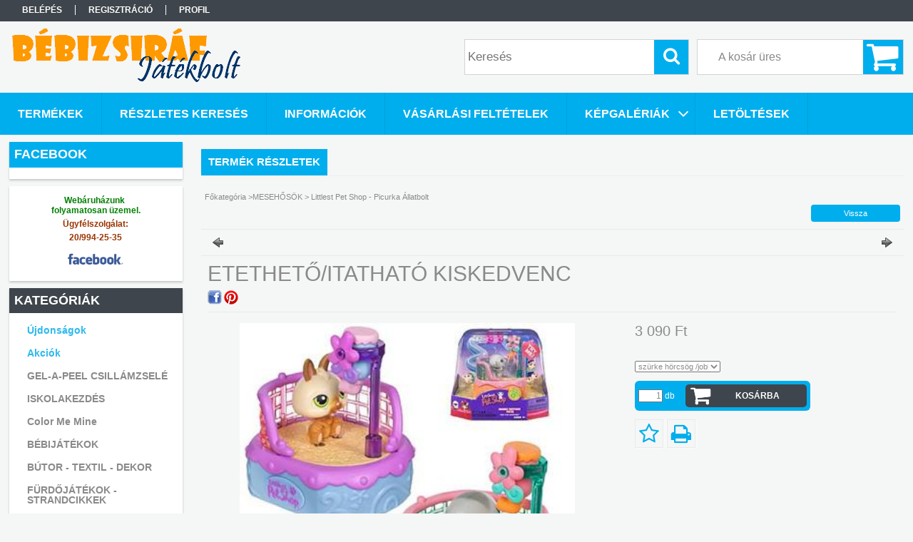

--- FILE ---
content_type: text/html; charset=UTF-8
request_url: http://bebizsiraf.hu/spd/HASBRO-506701/ETETHETO-ITATHATO-KISKEDVENC
body_size: 15135
content:
<!DOCTYPE html PUBLIC "-//W3C//DTD XHTML 1.0 Transitional//EN" "http://www.w3.org/TR/xhtml1/DTD/xhtml1-transitional.dtd">
<html xmlns="http://www.w3.org/1999/xhtml" lang="hu" xml:lang="hu">
<head>

<meta content="width=device-width, initial-scale=1.0" name="viewport" />

<meta http-equiv="Content-Type" content="text/html; charset=utf-8">
<meta http-equiv="Content-Language" content="HU">
<meta http-equiv="Cache-Control" content="no-cache">
<meta name="description" content="ETETHETŐ/ITATHATÓ KISKEDVENC, Bébizsiráf Játékbolt">
<meta name="robots" content="index, follow">
<meta http-equiv="X-UA-Compatible" content="IE=Edge">
<meta property="og:site_name" content="Bébizsiráf Játékbolt" />
<meta property="og:title" content="ETETHETŐ/ITATHATÓ KISKEDVENC - Bébizsiráf Játékbolt">
<meta property="og:description" content="ETETHETŐ/ITATHATÓ KISKEDVENC, Bébizsiráf Játékbolt">
<meta property="og:type" content="product">
<meta property="og:url" content="http://bebizsiraf.hu/spd/HASBRO-506701/ETETHETO-ITATHATO-KISKEDVENC">
<meta property="og:image" content="http://bebizsiraf.hu/img/4276/HASBRO-506701/470x450/HASBRO-506701.jpg">
<meta name="mobile-web-app-capable" content="yes">
<meta name="apple-mobile-web-app-capable" content="yes">
<meta name="MobileOptimized" content="320">
<meta name="HandheldFriendly" content="true">

<title>ETETHETŐ/ITATHATÓ KISKEDVENC - Bébizsiráf Játékbolt</title>


<script type="text/javascript">
var service_type="shop";
var shop_url_main="http://bebizsiraf.hu";
var actual_lang="hu";
var money_len="0";
var money_thousend=" ";
var money_dec=",";
var shop_id=4276;
var unas_design_url="http:"+"/"+"/"+"bebizsiraf.hu"+"/"+"!common_design"+"/"+"base"+"/"+"001301"+"/";
var unas_design_code='001301';
var unas_base_design_code='1300';
var unas_design_ver=2;
var unas_design_subver=0;
var unas_shop_url='http://bebizsiraf.hu';
var responsive="yes";
var config_plus=new Array();
config_plus['money_type']='Ft';
config_plus['money_type_display']='Ft';
var lang_text=new Array();

var UNAS = UNAS || {};
UNAS.shop={"base_url":'http://bebizsiraf.hu',"domain":'bebizsiraf.hu',"username":'bebizsiraf',"id":4276,"lang":'hu',"currency_type":'Ft',"currency_code":'HUF',"currency_rate":'1',"currency_length":0,"base_currency_length":0,"canonical_url":'http://bebizsiraf.hu/spd/HASBRO-506701/ETETHETO-ITATHATO-KISKEDVENC'};
UNAS.design={"code":'001301',"page":'artdet'};
UNAS.api_auth="c58e3aa81f4e0271ea39535a9bb20073";
UNAS.customer={"email":'',"id":0,"group_id":0,"without_registration":0};
UNAS.shop["category_id"]="811650";
UNAS.shop["sku"]="HASBRO-506701";
UNAS.shop["product_id"]="10978626";
UNAS.shop["only_private_customer_can_purchase"] = false;
 

UNAS.text = {
    "button_overlay_close": `Bezár`,
    "popup_window": `Felugró ablak`,
    "list": `lista`,
    "updating_in_progress": `frissítés folyamatban`,
    "updated": `frissítve`,
    "is_opened": `megnyitva`,
    "is_closed": `bezárva`,
    "deleted": `törölve`,
    "consent_granted": `hozzájárulás megadva`,
    "consent_rejected": `hozzájárulás elutasítva`,
    "field_is_incorrect": `mező hibás`,
    "error_title": `Hiba!`,
    "product_variants": `termék változatok`,
    "product_added_to_cart": `A termék a kosárba került`,
    "product_added_to_cart_with_qty_problem": `A termékből csak [qty_added_to_cart] [qty_unit] került kosárba`,
    "product_removed_from_cart": `A termék törölve a kosárból`,
    "reg_title_name": `Név`,
    "reg_title_company_name": `Cégnév`,
    "number_of_items_in_cart": `Kosárban lévő tételek száma`,
    "cart_is_empty": `A kosár üres`,
    "cart_updated": `A kosár frissült`,
    "mandatory": `Kötelező!`
};



UNAS.text["delete_from_favourites"]= `Törlés a kedvencek közül`;
UNAS.text["add_to_favourites"]= `Kedvencekhez`;








window.lazySizesConfig=window.lazySizesConfig || {};
window.lazySizesConfig.loadMode=1;
window.lazySizesConfig.loadHidden=false;

window.dataLayer = window.dataLayer || [];
function gtag(){dataLayer.push(arguments)};
gtag('js', new Date());
</script>

<script src="http://bebizsiraf.hu/!common_packages/jquery/jquery-1.8.2.js?mod_time=1683104288" type="text/javascript"></script>
<script src="http://bebizsiraf.hu/!common_packages/jquery/plugins/bgiframe/bgiframe.js?mod_time=1683104288" type="text/javascript"></script>
<script src="http://bebizsiraf.hu/!common_packages/jquery/plugins/ajaxqueue/ajaxqueue.js?mod_time=1683104288" type="text/javascript"></script>
<script src="http://bebizsiraf.hu/!common_packages/jquery/plugins/color/color.js?mod_time=1683104288" type="text/javascript"></script>
<script src="http://bebizsiraf.hu/!common_packages/jquery/plugins/autocomplete/autocomplete.js?mod_time=1751452520" type="text/javascript"></script>
<script src="http://bebizsiraf.hu/!common_packages/jquery/plugins/cookie/cookie.js?mod_time=1683104288" type="text/javascript"></script>
<script src="http://bebizsiraf.hu/!common_packages/jquery/plugins/treeview/treeview.js?mod_time=1683104288" type="text/javascript"></script>
<script src="http://bebizsiraf.hu/!common_packages/jquery/plugins/treeview/treeview.edit.js?mod_time=1683104288" type="text/javascript"></script>
<script src="http://bebizsiraf.hu/!common_packages/jquery/plugins/treeview/treeview.async.js?mod_time=1683104288" type="text/javascript"></script>
<script src="http://bebizsiraf.hu/!common_packages/jquery/plugins/tools/tools-1.2.7.js?mod_time=1683104288" type="text/javascript"></script>
<script src="http://bebizsiraf.hu/!common_packages/jquery/plugins/bxslider/bxslider.js?mod_time=1683104288" type="text/javascript"></script>
<script src="http://bebizsiraf.hu/!common_packages/jquery/own/shop_common/exploded/common.js?mod_time=1769410770" type="text/javascript"></script>
<script src="http://bebizsiraf.hu/!common_packages/jquery/own/shop_common/exploded/common_overlay.js?mod_time=1754986322" type="text/javascript"></script>
<script src="http://bebizsiraf.hu/!common_packages/jquery/own/shop_common/exploded/common_shop_popup.js?mod_time=1754991412" type="text/javascript"></script>
<script src="http://bebizsiraf.hu/!common_packages/jquery/own/shop_common/exploded/common_start_checkout.js?mod_time=1752056294" type="text/javascript"></script>
<script src="http://bebizsiraf.hu/!common_packages/jquery/own/shop_common/exploded/design_1500.js?mod_time=1725525511" type="text/javascript"></script>
<script src="http://bebizsiraf.hu/!common_packages/jquery/own/shop_common/exploded/function_change_address_on_order_methods.js?mod_time=1752056294" type="text/javascript"></script>
<script src="http://bebizsiraf.hu/!common_packages/jquery/own/shop_common/exploded/function_check_password.js?mod_time=1751452520" type="text/javascript"></script>
<script src="http://bebizsiraf.hu/!common_packages/jquery/own/shop_common/exploded/function_check_zip.js?mod_time=1767692285" type="text/javascript"></script>
<script src="http://bebizsiraf.hu/!common_packages/jquery/own/shop_common/exploded/function_compare.js?mod_time=1751452520" type="text/javascript"></script>
<script src="http://bebizsiraf.hu/!common_packages/jquery/own/shop_common/exploded/function_customer_addresses.js?mod_time=1769410770" type="text/javascript"></script>
<script src="http://bebizsiraf.hu/!common_packages/jquery/own/shop_common/exploded/function_delivery_point_select.js?mod_time=1751452520" type="text/javascript"></script>
<script src="http://bebizsiraf.hu/!common_packages/jquery/own/shop_common/exploded/function_favourites.js?mod_time=1725525511" type="text/javascript"></script>
<script src="http://bebizsiraf.hu/!common_packages/jquery/own/shop_common/exploded/function_infinite_scroll.js?mod_time=1758625002" type="text/javascript"></script>
<script src="http://bebizsiraf.hu/!common_packages/jquery/own/shop_common/exploded/function_language_and_currency_change.js?mod_time=1751452520" type="text/javascript"></script>
<script src="http://bebizsiraf.hu/!common_packages/jquery/own/shop_common/exploded/function_param_filter.js?mod_time=1764233415" type="text/javascript"></script>
<script src="http://bebizsiraf.hu/!common_packages/jquery/own/shop_common/exploded/function_postsale.js?mod_time=1751452520" type="text/javascript"></script>
<script src="http://bebizsiraf.hu/!common_packages/jquery/own/shop_common/exploded/function_product_print.js?mod_time=1725525511" type="text/javascript"></script>
<script src="http://bebizsiraf.hu/!common_packages/jquery/own/shop_common/exploded/function_product_subscription.js?mod_time=1751452520" type="text/javascript"></script>
<script src="http://bebizsiraf.hu/!common_packages/jquery/own/shop_common/exploded/function_recommend.js?mod_time=1751452520" type="text/javascript"></script>
<script src="http://bebizsiraf.hu/!common_packages/jquery/own/shop_common/exploded/function_saved_cards.js?mod_time=1751452520" type="text/javascript"></script>
<script src="http://bebizsiraf.hu/!common_packages/jquery/own/shop_common/exploded/function_saved_filter_delete.js?mod_time=1751452520" type="text/javascript"></script>
<script src="http://bebizsiraf.hu/!common_packages/jquery/own/shop_common/exploded/function_search_smart_placeholder.js?mod_time=1751452520" type="text/javascript"></script>
<script src="http://bebizsiraf.hu/!common_packages/jquery/own/shop_common/exploded/function_vote.js?mod_time=1725525511" type="text/javascript"></script>
<script src="http://bebizsiraf.hu/!common_packages/jquery/own/shop_common/exploded/page_cart.js?mod_time=1767791927" type="text/javascript"></script>
<script src="http://bebizsiraf.hu/!common_packages/jquery/own/shop_common/exploded/page_customer_addresses.js?mod_time=1768291153" type="text/javascript"></script>
<script src="http://bebizsiraf.hu/!common_packages/jquery/own/shop_common/exploded/page_order_checkout.js?mod_time=1725525511" type="text/javascript"></script>
<script src="http://bebizsiraf.hu/!common_packages/jquery/own/shop_common/exploded/page_order_details.js?mod_time=1725525511" type="text/javascript"></script>
<script src="http://bebizsiraf.hu/!common_packages/jquery/own/shop_common/exploded/page_order_methods.js?mod_time=1760086915" type="text/javascript"></script>
<script src="http://bebizsiraf.hu/!common_packages/jquery/own/shop_common/exploded/page_order_return.js?mod_time=1725525511" type="text/javascript"></script>
<script src="http://bebizsiraf.hu/!common_packages/jquery/own/shop_common/exploded/page_order_send.js?mod_time=1725525511" type="text/javascript"></script>
<script src="http://bebizsiraf.hu/!common_packages/jquery/own/shop_common/exploded/page_order_subscriptions.js?mod_time=1751452520" type="text/javascript"></script>
<script src="http://bebizsiraf.hu/!common_packages/jquery/own/shop_common/exploded/page_order_verification.js?mod_time=1752056294" type="text/javascript"></script>
<script src="http://bebizsiraf.hu/!common_packages/jquery/own/shop_common/exploded/page_product_details.js?mod_time=1751452520" type="text/javascript"></script>
<script src="http://bebizsiraf.hu/!common_packages/jquery/own/shop_common/exploded/page_product_list.js?mod_time=1725525511" type="text/javascript"></script>
<script src="http://bebizsiraf.hu/!common_packages/jquery/own/shop_common/exploded/page_product_reviews.js?mod_time=1751452520" type="text/javascript"></script>
<script src="http://bebizsiraf.hu/!common_packages/jquery/own/shop_common/exploded/page_reg.js?mod_time=1756187462" type="text/javascript"></script>
<script src="http://bebizsiraf.hu/!common_packages/jquery/plugins/responsive_menu/responsive_menu.js?mod_time=1683104288" type="text/javascript"></script>

<link href="http://bebizsiraf.hu/!common_packages/jquery/plugins/autocomplete/autocomplete.css?mod_time=1683104288" rel="stylesheet" type="text/css">
<link href="http://bebizsiraf.hu/!common_design/base/001301/css/common.css?mod_time=1683104289" rel="stylesheet" type="text/css">
<link href="http://bebizsiraf.hu/!common_design/base/001300/css/page.css?mod_time=1683104289" rel="stylesheet" type="text/css">
<link href="http://bebizsiraf.hu/!common_design/base/001300/css/page_artdet_2.css?mod_time=1683104289" rel="stylesheet" type="text/css">
<link href="http://bebizsiraf.hu/!common_design/base/001300/css/box.css?mod_time=1683104289" rel="stylesheet" type="text/css">
<link href="http://bebizsiraf.hu/!common_design/base/001301/css/layout.css?mod_time=1683104289" rel="stylesheet" type="text/css">
<link href="http://bebizsiraf.hu/!common_design/base/001300/css/design.css?mod_time=1683104289" rel="stylesheet" type="text/css">
<link href="http://bebizsiraf.hu/!common_design/base/001301/css/design_custom.css?mod_time=1683104289" rel="stylesheet" type="text/css">
<link href="http://bebizsiraf.hu/!common_design/base/001301/css/custom.css?mod_time=1683104289" rel="stylesheet" type="text/css">

<link href="http://bebizsiraf.hu/spd/HASBRO-506701/ETETHETO-ITATHATO-KISKEDVENC" rel="canonical">
<link href="http://bebizsiraf.hu/shop_ordered/4276/design_pic/favicon.ico" rel="shortcut icon">
<script type="text/javascript">
        gtag('consent', 'default', {
           'ad_storage': 'granted',
           'ad_user_data': 'granted',
           'ad_personalization': 'granted',
           'analytics_storage': 'granted',
           'functionality_storage': 'granted',
           'personalization_storage': 'granted',
           'security_storage': 'granted'
        });

    
        gtag('consent', 'update', {
           'ad_storage': 'granted',
           'ad_user_data': 'granted',
           'ad_personalization': 'granted',
           'analytics_storage': 'granted',
           'functionality_storage': 'granted',
           'personalization_storage': 'granted',
           'security_storage': 'granted'
        });

        </script>
    	<script type="text/javascript">
	/* <![CDATA[ */
	$(document).ready(function() {
       $(document).bind("contextmenu",function(e) {
            return false;
       });
	});
	/* ]]> */
	</script>
		<script type="text/javascript">
	/* <![CDATA[ */
	var omitformtags=["input", "textarea", "select"];
	omitformtags=omitformtags.join("|");
		
	function disableselect(e) {
		if (omitformtags.indexOf(e.target.tagName.toLowerCase())==-1) return false;
		if (omitformtags.indexOf(e.target.tagName.toLowerCase())==2) return false;
	}
		
	function reEnable() {
		return true;
	}
		
	if (typeof document.onselectstart!="undefined") {
		document.onselectstart=new Function ("return false");
	} else {
		document.onmousedown=disableselect;
		document.onmouseup=reEnable;
	}
	/* ]]> */
	</script>
	
<script src="http://bebizsiraf.hu/!common_design/base/001300/unas_design_resp.js?ver=5" type="text/javascript"></script> 
</head>

<body class='design_ver2' id="ud_shop_artdet">
    <div id="fb-root"></div>
    <script>
        window.fbAsyncInit = function() {
            FB.init({
                xfbml            : true,
                version          : 'v22.0'
            });
        };
    </script>
    <script async defer crossorigin="anonymous" src="https://connect.facebook.net/hu_HU/sdk.js"></script>
    <div id="image_to_cart" style="display:none; position:absolute; z-index:100000;"></div>
<div class="overlay_common overlay_warning" id="overlay_cart_add"></div>
<script type="text/javascript">$(document).ready(function(){ overlay_init("cart_add",{"onBeforeLoad":false}); });</script>
<div id="overlay_login_outer"></div>	
	<script type="text/javascript">
	$(document).ready(function(){
	    var login_redir_init="";

		$("#overlay_login_outer").overlay({
			onBeforeLoad: function() {
                var login_redir_temp=login_redir_init;
                if (login_redir_act!="") {
                    login_redir_temp=login_redir_act;
                    login_redir_act="";
                }

				                    var temp_href="http://bebizsiraf.hu/shop_login.php";
                    if (login_redir_temp!="") temp_href=temp_href+"?login_redir="+encodeURIComponent(login_redir_temp);
					location.href=temp_href;
								},
			top: 50,
						closeOnClick: (config_plus['overlay_close_on_click_forced'] === 1),
			onClose: function(event, overlayIndex) {
				$("#login_redir").val("");
			},
			load: false
		});
		
			});
	function overlay_login() {
		$(document).ready(function(){
			$("#overlay_login_outer").overlay().load();
		});
	}
	function overlay_login_remind() {
        if (unas_design_ver >= 5) {
            $("#overlay_remind").overlay().load();
        } else {
            $(document).ready(function () {
                $("#overlay_login_outer").overlay().close();
                setTimeout('$("#overlay_remind").overlay().load();', 250);
            });
        }
	}

    var login_redir_act="";
    function overlay_login_redir(redir) {
        login_redir_act=redir;
        $("#overlay_login_outer").overlay().load();
    }
	</script>  
	<div class="overlay_common overlay_info" id="overlay_remind"></div>
<script type="text/javascript">$(document).ready(function(){ overlay_init("remind",[]); });</script>

	<script type="text/javascript">
    	function overlay_login_error_remind() {
		$(document).ready(function(){
			load_login=0;
			$("#overlay_error").overlay().close();
			setTimeout('$("#overlay_remind").overlay().load();', 250);	
		});
	}
	</script>  
	<div class="overlay_common overlay_info" id="overlay_newsletter"></div>
<script type="text/javascript">$(document).ready(function(){ overlay_init("newsletter",[]); });</script>

<script type="text/javascript">
function overlay_newsletter() {
    $(document).ready(function(){
        $("#overlay_newsletter").overlay().load();
    });
}
</script>
<div class="overlay_common overlay_error" id="overlay_script"></div>
<script type="text/javascript">$(document).ready(function(){ overlay_init("script",[]); });</script>
    <script>
    $(document).ready(function() {
        $.ajax({
            type: "GET",
            url: "http://bebizsiraf.hu/shop_ajax/ajax_stat.php",
            data: {master_shop_id:"4276",get_ajax:"1"}
        });
    });
    </script>
    

<div id='banner_popup_bx_content'></div>

<div id="container">
	

    <div id="menu_resp">
        <a class="resp_close_plus"><span></span></a>
        <ul> 
            <li>
    
        
            
                <script type='text/javascript'>
                    function overlay_login() {
                        $(document).ready(function(){
                            $("#overlay_login_outer").overlay().load();
                        });
                    }
                </script>
                <a href="javascript:overlay_login();" class="text_normal">Belépés</a>
            

            
        

        
        

        

    
</li>
            <li><a href="http://bebizsiraf.hu/shop_reg.php"><strong>Regisztráció</strong></a></li>
            <li><a href="http://bebizsiraf.hu/shop_order_track.php"><strong>Profil</strong></a></li>
            <li><a href="http://bebizsiraf.hu/shop_help.php"><strong>Vásárlási feltételek</strong></a></li>
            <li><a href="http://bebizsiraf.hu/shop_searchcomplex.php"><strong>Részletes keresés</strong></a></li>
            <li><a href="http://bebizsiraf.hu/shop_contact.php"><strong>Információk</strong></a></li>                            
            <li></li>
            <li><ul><li class="menu_item_plus menu_item_5 menu_item_haschild" id="menu_item_id_296341"><span class="menu_item_inner"><a href="http://bebizsiraf.hu/spg/296341/Kepgaleriak" target="_top"><strong>Képgalériák</strong></a></span><ul class="menu_content_sub"><li class="menu_item_plus menu_item_1" id="menu_item_id_482231"><span class="menu_item_inner"><a href="http://bebizsiraf.hu/spg/482231/Boltfotok" target="_top">Boltfotók</a></span></li><li class="menu_item_plus menu_item_2" id="menu_item_id_602430"><span class="menu_item_inner"><a href="http://bebizsiraf.hu/spg/602430/Jatszonap-2010-03-20" target="_top">Játszónap 2010.03.20.</a></span></li><li class="menu_item_plus menu_item_3" id="menu_item_id_788398"><span class="menu_item_inner"><a href="http://bebizsiraf.hu/spg/788398/Jatszonap-a-Hrabal-moziban-2010-08-29" target="_top">Játszónap a Hrabal moziban 2010.08.29.</a></span></li><li class="menu_item_plus menu_item_4" id="menu_item_id_366681"><span class="menu_item_inner"><a href="http://bebizsiraf.hu/spg/366681/Beszelo-babakezek-zenes-matine-2012-10-20" target="_top">Beszélő babakezek zenés matiné 2012.10.20.</a></span></li></ul></li><li class="menu_item_plus menu_item_6" id="menu_item_id_256633"><span class="menu_item_inner"><a href="http://bebizsiraf.hu/spg/256633/LETOLTESEK" target="_top"><strong>LETÖLTÉSEK</strong></a></span></li></ul></li>
        </ul> 
        <div id="resp_banner_box">
            <div id='temp_box_banner_container_11263' class='box_content_container'><div id='temp_box_banner_title_11263' class='box_content_title'>Facebook</div><div id='temp_box_banner_11263' class='box_content'><div class='box_txt text_normal'><div class="fb-page" data-href="https://www.facebook.com/bebizsiraf/" data-tabs="timeline" data-height="70" data-small-header="false" data-adapt-container-width="false" data-hide-cover="false" data-show-facepile="false"><blockquote cite="https://www.facebook.com/bebizsiraf/" class="fb-xfbml-parse-ignore"><a href="https://www.facebook.com/bebizsiraf/">Bébizsiráf Játékbolt</a></blockquote></div></div></div></div>
            <div id='temp_box_banner_container_6950' class='box_content_container'><div id='temp_box_banner_title_6950' class='box_content_title'>NYITVA TARTÁS</div><div id='temp_box_banner_6950' class='box_content'><div class='box_txt text_normal'><p style="text-align: center;"><strong><span style="color: #008000;">Webáruházunk <br /></span></strong><strong><span style="color: #008000;">folyamatosan üzemel.</span></strong></p>
<p style="text-align: center;"><strong><span style="color: #993300;">Ügyfélszolgálat:</span></strong></p>
<p style="text-align: center;"><strong><span style="color: #993300;">20/994-25-35</span></strong></p>
<p style="text-align: center;"><a href="https://www.facebook.com/bebizsiraf/" title="Kövessen minket a facebookon is!"><strong><span style="color: #993300;"><img src="http://bebizsiraf.hu/shop_ordered/4276/pic/fblogo.png" width="96" height="36" alt="Kövessen minket a facebookon is!" /></span></strong></a></p></div></div></div>
            
            
        </div>                             
    </div>  	
    
    <div id="header">
    	<div id="header_top">
        	<div id="header_menu">
                	<ul>
						<li class="login">
    
        
            
                <script type='text/javascript'>
                    function overlay_login() {
                        $(document).ready(function(){
                            $("#overlay_login_outer").overlay().load();
                        });
                    }
                </script>
                <a href="javascript:overlay_login();" class="text_normal">Belépés</a>
            

            
        

        
        

        

    
</li>
                        <li><a href="http://bebizsiraf.hu/shop_reg.php"><strong>Regisztráció</strong></a></li>                    
                        <li><a href="http://bebizsiraf.hu/shop_order_track.php"><strong>Profil</strong></a>	</li>
                    </ul>         
            </div>
        	<div id="money_lang">
            	<div id="money"></div>                  
            	<div id="lang"></div>
                <div id="lang_small"></div>
                <div class="clear_fix"></div>
            </div>
            <script type="text/javascript">
				if($("#money").html()=="") {
					$("#money").hide();
				}
				if($("#lang").html()=="") {
					$("#lang").hide();
				}						
			</script>	
            <div class="clear_fix"></div>
        </div>	
    	<div id="header_container">
        	<div id="logo"><div id='head_bx_content'><!-- UnasElement {type:slide_bx} -->
<div id="head_bx_slide" class="bxSlider">
	<a id="head_bx_slide_0" href="http://bebizsiraf.hu/"><img src="http://bebizsiraf.hu/shop_pic.php?time=1485346521&width=380&height=80&design_element=head_bx_slide_0.gif" border="0" title="" alt="" /></a>
	<a id="head_bx_slide_1" href="http://bebizsiraf.hu/"><img src="http://bebizsiraf.hu/shop_pic.php?time=1485351619&width=380&height=80&design_element=head_bx_slide_1.gif" border="0" title="" alt="" /></a>
	<a id="head_bx_slide_2" href="http://bebizsiraf.hu/"><img src="http://bebizsiraf.hu/shop_pic.php?time=1485352457&width=380&height=80&design_element=head_bx_slide_2.gif" border="0" title="" alt="" /></a>
</div>
<script type="text/javascript">
$(document).ready(function(){
	$("#head_bx_slide").bxSlider({
		auto:true,
		mode:"horizontal",
		speed:500,
		pause:4000
	});
});
</script></div></div>
            <div id="cart"><div id='box_cart_content' class='box_content'>

    

    

    
        <div class='box_cart_item'>
            <a href='http://bebizsiraf.hu/shop_cart.php' class='text_small'>
                <span class='text_small'>
                    

                    

                    
                        <span class='box_cart_empty'>A kosár üres</span>
                        
                    
                </span>
            </a>
        </div>
    

    

    

    

    

    

    
        <script type="text/javascript">
            $("#cart").click(function() {
                document.location.href="http://bebizsiraf.hu/shop_cart.php";
            });
        </script>
    

</div></div>
            <div id="search"><div id='box_search_content' class='box_content'>
    <form name="form_include_search" id="form_include_search" action="http://bebizsiraf.hu/shop_search.php" method="get">
        <div class='box_search_field'><label><span class="text_small">Kifejezés:</span></label><span class="text_input"><input name="q" id="box_search_input" type="text" maxlength="255" class="text_small js-search-input" value="" placeholder="Keresés" /></span></div>
        <div class='box_search_button'><span class="text_button"><input type="submit" value="Keres" class="text_small" /></span></div>
    </form>
</div></div>
            
                <div id="header_container_inner_mobile">
                    <a href="#" onclick="responsive_cat_menu(); return false;" class="header_category_icon"><span></span>Kategóriák</a>
                        
                    <div id="header_container_inner_mobile_plusmenu"><a href="#" class="header_plusmenu_icon"><span></span></a></div>                
                    <div id="header_container_inner_mobile_cart"><a id="header_cart_button" href="http://bebizsiraf.hu/shop_cart.php"></a></div>
                    <a href="#" id="header_search_icon"><span></span></a>
                    <a href="#" id="header_filter_icon"><span></span></a> 
                    
                    <div id="header_container_inner_mobile_filter">
                        <div id="header_container_inner_mobile_filter_title"><a class="resp_close"><span></span></a></div>
                        <div id="header_container_inner_mobile_filter_container"></div>
                    </div>                    
                    <div class="clear_fix"></div>
                    
                    <script type="text/javascript">
						if ($("#box_filter_content").length=="") {
							$("a#header_filter_icon").hide();	
						}
					</script>
                                                                  
                </div>            
                        
            <div class="clear_fix"></div>
        </div>	
        <div id="header_bottom"><!-- --></div>
    </div>
    
    <div id="content">
    
        <div id="responsive_cat_menu"><div id="responsive_cat_menu_content"><script type="text/javascript">var responsive_menu='$(\'#responsive_cat_menu ul\').responsive_menu({ajax_type: "GET",ajax_param_str: "cat_key|aktcat",ajax_url: "http://bebizsiraf.hu/shop_ajax/ajax_box_cat.php",ajax_data: "master_shop_id=4276&lang_master=hu&get_ajax=1&type=responsive_call&box_var_name=shop_cat&box_var_already=no&box_var_responsive=yes&box_var_section=content&box_var_highlight=yes&box_var_type=normal&box_var_multilevel_id=responsive_cat_menu",menu_id: "responsive_cat_menu"});'; </script><div class="responsive_menu"><div class="responsive_menu_nav"><div class="responsive_menu_navtop"><div class="responsive_menu_back "></div><div class="responsive_menu_title ">Kategóriák</div><div class="responsive_menu_close "></div></div><div class="responsive_menu_navbottom"></div></div><div class="responsive_menu_content"><ul style="display:none;"><li><a href="http://bebizsiraf.hu/shop_artspec.php?artspec=2" class="text_small">Újdonságok</a></li><li><a href="http://bebizsiraf.hu/shop_artspec.php?artspec=1" class="text_small">Akciók</a></li><li><span class="ajax_param">248854|811650</span><a href="http://bebizsiraf.hu/spl/248854/GEL-A-PEEL-CSILLAMZSELE" class="text_small resp_clickable" onclick="return false;">GEL-A-PEEL CSILLÁMZSELÉ</a></li><li><div class="next_level_arrow"></div><span class="ajax_param">338067|811650</span><a href="http://bebizsiraf.hu/sct/338067/ISKOLAKEZDES" class="text_small has_child resp_clickable" onclick="return false;">ISKOLAKEZDÉS</a></li><li><span class="ajax_param">772116|811650</span><a href="http://bebizsiraf.hu/spl/772116/Color-Me-Mine" class="text_small resp_clickable" onclick="return false;">Color Me Mine</a></li><li><div class="next_level_arrow"></div><span class="ajax_param">872486|811650</span><a href="http://bebizsiraf.hu/sct/872486/BEBIJATEKOK" class="text_small has_child resp_clickable" onclick="return false;">BÉBIJÁTÉKOK</a></li><li><div class="next_level_arrow"></div><span class="ajax_param">704914|811650</span><a href="http://bebizsiraf.hu/sct/704914/BUTOR-TEXTIL-DEKOR" class="text_small has_child resp_clickable" onclick="return false;">BÚTOR - TEXTIL - DEKOR</a></li><li><div class="next_level_arrow"></div><span class="ajax_param">791476|811650</span><a href="http://bebizsiraf.hu/sct/791476/FURDOJATEKOK-STRANDCIKKEK" class="text_small has_child resp_clickable" onclick="return false;">FÜRDŐJÁTÉKOK - STRANDCIKKEK</a></li><li><div class="next_level_arrow"></div><span class="ajax_param">484438|811650</span><a href="http://bebizsiraf.hu/sct/484438/JATEKOK-LANYOKNAK" class="text_small has_child resp_clickable" onclick="return false;">JÁTÉKOK LÁNYOKNAK</a></li><li><div class="next_level_arrow"></div><span class="ajax_param">650594|811650</span><a href="http://bebizsiraf.hu/sct/650594/KREATIV-JATEKOK" class="text_small has_child resp_clickable" onclick="return false;">KREATÍV JÁTÉKOK</a></li><li class="active_menu"><div class="next_level_arrow"></div><span class="ajax_param">627290|811650</span><a href="http://bebizsiraf.hu/sct/627290/MESEHOSOK" class="text_small has_child resp_clickable" onclick="return false;">MESEHŐSÖK</a></li><li><span class="ajax_param">547803|811650</span><a href="http://bebizsiraf.hu/spl/547803/Minivilag-piciknek" class="text_small resp_clickable" onclick="return false;">Minivilág piciknek</a></li><li><div class="next_level_arrow"></div><span class="ajax_param">131983|811650</span><a href="http://bebizsiraf.hu/sct/131983/PLUSSOK-BABFIGURAK" class="text_small has_child resp_clickable" onclick="return false;">PLÜSSÖK, BÁBFIGURÁK</a></li><li><div class="next_level_arrow"></div><span class="ajax_param">197741|811650</span><a href="http://bebizsiraf.hu/sct/197741/RAJZESZKOZOK-IROSZEREK-GYURMAK" class="text_small has_child resp_clickable" onclick="return false;">RAJZESZKÖZÖK - ÍRÓSZEREK -  GYURMÁK</a></li><li><div class="next_level_arrow"></div><span class="ajax_param">122451|811650</span><a href="http://bebizsiraf.hu/sct/122451/SZEREPJATEKOK" class="text_small has_child resp_clickable" onclick="return false;">SZEREPJÁTÉKOK</a></li><li><span class="ajax_param">392648|811650</span><a href="http://bebizsiraf.hu/spl/392648/Sporteszkozok" class="text_small resp_clickable" onclick="return false;"> Sporteszközök</a></li><li><div class="next_level_arrow"></div><span class="ajax_param">866357|811650</span><a href="http://bebizsiraf.hu/sct/866357/TARSASJATEKOK" class="text_small has_child resp_clickable" onclick="return false;">TÁRSASJÁTÉKOK</a></li></ul></div></div></div></div>    
    
    	<div id="content_top">
        	<div id="content_top_menu_full_sf" class="content_top_menu">
            	<ul>
                	<li><a href="http://bebizsiraf.hu/sct/0/"><strong>Termékek</strong></a></li>
                    <li><a href="http://bebizsiraf.hu/shop_searchcomplex.php"><strong>Részletes keresés</strong></a></li>
                    <li><a href="http://bebizsiraf.hu/shop_contact.php"><strong>Információk</strong></a></li>
                    <li><a href="http://bebizsiraf.hu/shop_help.php"><strong>Vásárlási feltételek</strong></a></li>
                    <li class="menu_item_plus menu_item_5 menu_item_haschild" id="menu_item_id_296341"><span class="menu_item_inner"><a href="http://bebizsiraf.hu/spg/296341/Kepgaleriak" target="_top"><strong>Képgalériák</strong></a></span><ul class="menu_content_sub"><li class="menu_item_plus menu_item_1" id="menu_item_id_482231"><span class="menu_item_inner"><a href="http://bebizsiraf.hu/spg/482231/Boltfotok" target="_top">Boltfotók</a></span></li><li class="menu_item_plus menu_item_2" id="menu_item_id_602430"><span class="menu_item_inner"><a href="http://bebizsiraf.hu/spg/602430/Jatszonap-2010-03-20" target="_top">Játszónap 2010.03.20.</a></span></li><li class="menu_item_plus menu_item_3" id="menu_item_id_788398"><span class="menu_item_inner"><a href="http://bebizsiraf.hu/spg/788398/Jatszonap-a-Hrabal-moziban-2010-08-29" target="_top">Játszónap a Hrabal moziban 2010.08.29.</a></span></li><li class="menu_item_plus menu_item_4" id="menu_item_id_366681"><span class="menu_item_inner"><a href="http://bebizsiraf.hu/spg/366681/Beszelo-babakezek-zenes-matine-2012-10-20" target="_top">Beszélő babakezek zenés matiné 2012.10.20.</a></span></li></ul></li>
                    <li class="menu_item_plus menu_item_1" id="menu_item_id_256633"><span class="menu_item_inner"><a href="http://bebizsiraf.hu/spg/256633/LETOLTESEK" target="_top"><strong>LETÖLTÉSEK</strong></a></span></li>
                </ul>
            </div>
            <div id="content_top_menu_1000" class="content_top_menu"><div id="menu_content15"><ul><li class="menu_item_1"><span class="menu_item_inner"><a href="http://bebizsiraf.hu/sct/0/"><strong>Termékek</strong></a></span></li><li class="menu_item_2"><span class="menu_item_inner"><a href="http://bebizsiraf.hu/shop_searchcomplex.php"><strong>Részletes keresés</strong></a></span></li><li class="menu_item_3"><span class="menu_item_inner"><a href="http://bebizsiraf.hu/shop_contact.php"><strong>Információk</strong></a></span></li><li class="menu_item_4"><span class="menu_item_inner"><a href="http://bebizsiraf.hu/shop_help.php"><strong>Vásárlási feltételek</strong></a></span></li></ul></div></div>
        </div>
        <div id="content_container_outer"><div id="content_container"><div id="content_container_inner">    
        	
            <div id="left">
                <div id="box_left">
                	
                    
                    
                    <div id="left_home_full">
                    
                    </div>
                    
                    <div id="left_home_1000">
                    
                    <div id="left_cms_full">
                    <div class="box_left_top"><!-- --></div>
                    <div class="box_left_container"><ul><li class="menu_item_plus menu_item_5 menu_item_haschild" id="menu_item_id_296341"><span class="menu_item_inner"><a href="http://bebizsiraf.hu/spg/296341/Kepgaleriak" target="_top"><strong>Képgalériák</strong></a></span><ul class="menu_content_sub"><li class="menu_item_plus menu_item_1" id="menu_item_id_482231"><span class="menu_item_inner"><a href="http://bebizsiraf.hu/spg/482231/Boltfotok" target="_top">Boltfotók</a></span></li><li class="menu_item_plus menu_item_2" id="menu_item_id_602430"><span class="menu_item_inner"><a href="http://bebizsiraf.hu/spg/602430/Jatszonap-2010-03-20" target="_top">Játszónap 2010.03.20.</a></span></li><li class="menu_item_plus menu_item_3" id="menu_item_id_788398"><span class="menu_item_inner"><a href="http://bebizsiraf.hu/spg/788398/Jatszonap-a-Hrabal-moziban-2010-08-29" target="_top">Játszónap a Hrabal moziban 2010.08.29.</a></span></li><li class="menu_item_plus menu_item_4" id="menu_item_id_366681"><span class="menu_item_inner"><a href="http://bebizsiraf.hu/spg/366681/Beszelo-babakezek-zenes-matine-2012-10-20" target="_top">Beszélő babakezek zenés matiné 2012.10.20.</a></span></li></ul></li><li class="menu_item_plus menu_item_6" id="menu_item_id_256633"><span class="menu_item_inner"><a href="http://bebizsiraf.hu/spg/256633/LETOLTESEK" target="_top"><strong>LETÖLTÉSEK</strong></a></span></li></ul></div>
                    <div class="box_left_bottom"><!-- --></div>
                    </div>
                    
                    </div>	                    	
                
                    <div id='box_container_home_banner1_1' class='box_container_1'>
                    <div class="box_left_full">
                        <div class="box_left_top"><!-- --></div>
                        <div class="box_left_title">Facebook</div>
                        <div class="box_left_container"><div id='box_banner_11263' class='box_content'><div class='box_txt text_normal'><div class="fb-page" data-href="https://www.facebook.com/bebizsiraf/" data-tabs="timeline" data-height="70" data-small-header="false" data-adapt-container-width="false" data-hide-cover="false" data-show-facepile="false"><blockquote cite="https://www.facebook.com/bebizsiraf/" class="fb-xfbml-parse-ignore"><a href="https://www.facebook.com/bebizsiraf/">Bébizsiráf Játékbolt</a></blockquote></div></div></div></div>
                        <div class="box_left_bottom"><!-- --></div>	
                    </div>
					</div><div id='box_container_home_banner2_1' class='box_container_2'>
                    <div class="box_left_full">
                        <div class="box_left_top"><!-- --></div>
                        <div class="box_left_title"><div id="temp_87311"></div><script type="text/javascript">$(document).ready(function(){temp_class=$("#temp_87311").parent().attr("class");$("#temp_87311").parent().attr("class",temp_class+"_no");$("#temp_87311").parent().html("");});</script></div>
                        <div class="box_left_container"><div id='box_banner_6950' class='box_content'><div class='box_txt text_normal'><p style="text-align: center;"><strong><span style="color: #008000;">Webáruházunk <br /></span></strong><strong><span style="color: #008000;">folyamatosan üzemel.</span></strong></p>
<p style="text-align: center;"><strong><span style="color: #993300;">Ügyfélszolgálat:</span></strong></p>
<p style="text-align: center;"><strong><span style="color: #993300;">20/994-25-35</span></strong></p>
<p style="text-align: center;"><a href="https://www.facebook.com/bebizsiraf/" title="Kövessen minket a facebookon is!"><strong><span style="color: #993300;"><img src="http://bebizsiraf.hu/shop_ordered/4276/pic/fblogo.png" width="96" height="36" alt="Kövessen minket a facebookon is!" /></span></strong></a></p></div></div></div>
                        <div class="box_left_bottom"><!-- --></div>	
                    </div>
					</div><div id='box_container_shop_cat' class='box_container_3'>
                    <div class="box_left_full">
                        <div class="box_left_top"><!-- --></div>
                        <div class="box_left_title">Kategóriák</div>
                        <div class="box_left_container"><div id='box_cat_content' class='box_content box_cat_type_ajax'><ul id='box_cat_main'><li id='box_cat_spec_new'><span class='box_cat_spec'><a href='http://bebizsiraf.hu/shop_artspec.php?artspec=2' class='text_small'><span class='text_color_fault'>Újdonságok</span></a></span></li><li id='box_cat_spec_akcio'><span class='box_cat_spec'><a href='http://bebizsiraf.hu/shop_artspec.php?artspec=1' class='text_small'><span class='text_color_fault'>Akciók</span></a></span></li><li id='box_cat_1_248854' class=''><span class='text_small box_cat_style0 box_cat_level0 text_style_strong'><a href='http://bebizsiraf.hu/spl/248854/GEL-A-PEEL-CSILLAMZSELE' class='text_small text_style_strong box_cat_click_level0' >GEL-A-PEEL CSILLÁMZSELÉ</a></span></li><li id='box_cat_1_338067' class=' hasChildren'><span class='text_small box_cat_style0 box_cat_level0 text_style_strong box_cat_click_level0'>ISKOLAKEZDÉS</span>
<ul style="display: none;"><li><span class="placeholder">&nbsp;</span></li></ul></li><li id='box_cat_1_772116' class=''><span class='text_small box_cat_style0 box_cat_level0 text_style_strong'><a href='http://bebizsiraf.hu/spl/772116/Color-Me-Mine' class='text_small text_style_strong box_cat_click_level0' >Color Me Mine</a></span></li><li id='box_cat_1_872486' class=' hasChildren'><span class='text_small box_cat_style0 box_cat_level0 text_style_strong box_cat_click_level0'>BÉBIJÁTÉKOK</span>
<ul style="display: none;"><li><span class="placeholder">&nbsp;</span></li></ul></li><li id='box_cat_1_704914' class=' hasChildren'><span class='text_small box_cat_style0 box_cat_level0 text_style_strong box_cat_click_level0'>BÚTOR - TEXTIL - DEKOR</span>
<ul style="display: none;"><li><span class="placeholder">&nbsp;</span></li></ul></li><li id='box_cat_1_791476' class=' hasChildren'><span class='text_small box_cat_style0 box_cat_level0 text_style_strong box_cat_click_level0'>FÜRDŐJÁTÉKOK - STRANDCIKKEK</span>
<ul style="display: none;"><li><span class="placeholder">&nbsp;</span></li></ul></li><li id='box_cat_1_484438' class=' hasChildren'><span class='text_small box_cat_style0 box_cat_level0 text_style_strong box_cat_click_level0'>JÁTÉKOK LÁNYOKNAK</span>
<ul style="display: none;"><li><span class="placeholder">&nbsp;</span></li></ul></li><li id='box_cat_1_650594' class=' hasChildren'><span class='text_small box_cat_style0 box_cat_level0 text_style_strong box_cat_click_level0'>KREATÍV JÁTÉKOK</span>
<ul style="display: none;"><li><span class="placeholder">&nbsp;</span></li></ul></li><li id='box_cat_1_627290' class=' open'><span class='text_small box_cat_style0 box_cat_level0 text_style_strong box_cat_click_level0'>MESEHŐSÖK</span><ul><li id='box_cat_2_811650' class=''><span class='text_small box_cat_style1 box_cat_level2 text_color_fault text_style_strong'><a href='http://bebizsiraf.hu/spl/811650/Littlest-Pet-Shop-Picurka-Allatbolt' class='text_small text_color_fault text_style_strong box_cat_click_level2' > Littlest Pet Shop - Picurka Állatbolt</a></span></li><li id='box_cat_2_909435' class=''><span class='text_small box_cat_style1 box_cat_level2'><a href='http://bebizsiraf.hu/spl/909435/Scooby-Doo' class='text_small box_cat_click_level2' >Scooby Doo</a></span></li></ul></li><li id='box_cat_1_547803' class=''><span class='text_small box_cat_style0 box_cat_level0 text_style_strong'><a href='http://bebizsiraf.hu/spl/547803/Minivilag-piciknek' class='text_small text_style_strong box_cat_click_level0' >Minivilág piciknek</a></span></li><li id='box_cat_1_131983' class=' hasChildren'><span class='text_small box_cat_style0 box_cat_level0 text_style_strong box_cat_click_level0'>PLÜSSÖK, BÁBFIGURÁK</span>
<ul style="display: none;"><li><span class="placeholder">&nbsp;</span></li></ul></li><li id='box_cat_1_197741' class=' hasChildren'><span class='text_small box_cat_style0 box_cat_level0 text_style_strong box_cat_click_level0'>RAJZESZKÖZÖK - ÍRÓSZEREK -  GYURMÁK</span>
<ul style="display: none;"><li><span class="placeholder">&nbsp;</span></li></ul></li><li id='box_cat_1_122451' class=' hasChildren'><span class='text_small box_cat_style0 box_cat_level0 text_style_strong box_cat_click_level0'>SZEREPJÁTÉKOK</span>
<ul style="display: none;"><li><span class="placeholder">&nbsp;</span></li></ul></li><li id='box_cat_1_392648' class=''><span class='text_small box_cat_style0 box_cat_level0 text_style_strong'><a href='http://bebizsiraf.hu/spl/392648/Sporteszkozok' class='text_small text_style_strong box_cat_click_level0' > Sporteszközök</a></span></li><li id='box_cat_1_866357' class=' hasChildren'><span class='text_small box_cat_style0 box_cat_level0 text_style_strong box_cat_click_level0'>TÁRSASJÁTÉKOK</span>
<ul style="display: none;"><li><span class="placeholder">&nbsp;</span></li></ul></li></ul></div></div>
                        <div class="box_left_bottom"><!-- --></div>	
                    </div>
					</div><div id='box_container_shop_art_data' class='box_container_4'>
                    <div class="box_left_full">
                        <div class="box_left_top"><!-- --></div>
                        <div class="box_left_title">Szűrés</div>
                        <div class="box_left_container"><div id='box_art_data_content' class='box_content'>

    

    
        
        <div class='box_art_data_label box_art_data_label1'><span class='text_small'>Ajánlott korosztály</span></div>
        <div class='box_art_data_select box_art_data_select1'><span class='text_input text_select'><select onchange="location.href='http://bebizsiraf.hu/shop_artspec.php?artspec=6&amp;select1='+encodeURIComponent(this.value)+''" class="text_small"><option value="" selected="selected">--- Válasszon ---</option><option value="0 hónapos kortól">0 hónapos kortól</option><option value="1 éves kortól">1 éves kortól</option><option value="1,5 éves kortól">1,5 éves kortól</option><option value="2 éves kortól">2 éves kortól</option><option value="3 éves kortól">3 éves kortól</option><option value="3 hónapos kortól">3 hónapos kortól</option><option value="4 éves kortól">4 éves kortól</option><option value="5 éves kortól">5 éves kortól</option><option value="6 éves kortól">6 éves kortól</option><option value="6 hónapos kortól">6 hónapos kortól</option><option value="7 éves kortól">7 éves kortól</option><option value="8 éves kortól">8 éves kortól</option><option value="9 hónapos kortól">9 hónapos kortól</option></select></span></div>
        
    

    
        
        <div class='box_art_data_label box_art_data_label2'><span class='text_small'>Gyártó</span></div>
        <div class='box_art_data_select box_art_data_select2'><span class='text_input text_select'><select onchange="location.href='http://bebizsiraf.hu/shop_artspec.php?artspec=6&amp;select2='+encodeURIComponent(this.value)+''" class="text_small"><option value="" selected="selected">--- Válasszon ---</option><option value="Alex">Alex</option><option value="Artesania Beatriz">Artesania Beatriz</option><option value="Brinx n Clix">Brinx n Clix</option><option value="Cause">Cause</option><option value="CIFE">CIFE</option><option value="Crayola">Crayola</option><option value="Formatex">Formatex</option><option value="GALT">GALT</option><option value="Hasbro">Hasbro</option><option value="Infantino">Infantino</option><option value="Intex">Intex</option><option value="John Toys">John Toys</option><option value="Manhattan Toy">Manhattan Toy</option><option value="Mattel (Fisher Price)">Mattel (Fisher Price)</option><option value="Mega Creative">Mega Creative</option><option value="Melissa & Doug">Melissa & Doug</option><option value="MGA Entertainment">MGA Entertainment</option><option value="Molto">Molto</option><option value="Oops">Oops</option><option value="Piatnik">Piatnik</option><option value="Playgo">Playgo</option><option value="Sanrio">Sanrio</option><option value="Scoobydoo.inc">Scoobydoo.inc</option><option value="Simba">Simba</option><option value="Smoby">Smoby</option><option value="Softtoys">Softtoys</option><option value="Spin Master">Spin Master</option><option value="Starpak">Starpak</option><option value="Trend2com">Trend2com</option><option value="Trends2com">Trends2com</option><option value="Viking">Viking</option><option value="Wehncke">Wehncke</option><option value="WeVeel">WeVeel</option></select></span></div>
        
    

    
        
        <div class='box_art_data_label box_art_data_label3'><span class='text_small'>Készlet információ</span></div>
        <div class='box_art_data_select box_art_data_select3'><span class='text_input text_select'><select onchange="location.href='http://bebizsiraf.hu/shop_artspec.php?artspec=6&amp;select3='+encodeURIComponent(this.value)+''" class="text_small"><option value="" selected="selected">--- Válasszon ---</option><option value="Készletről azonnal szállítjuk">Készletről azonnal szállítjuk</option><option value="raktáron">raktáron</option><option value="rendelhető">rendelhető</option></select></span></div>
        
    

</div></div>
                        <div class="box_left_bottom"><!-- --></div>	
                    </div>
					</div><div id='box_container_shop_top' class='box_container_5'>
                    <div class="box_left_full">
                        <div class="box_left_top"><!-- --></div>
                        <div class="box_left_title">TOP termékek</div>
                        <div class="box_left_container"><div id='box_top_content' class='box_content box_top_content'><div class='box_content_ajax' data-min-length='5'></div><script type="text/javascript">
	$.ajax({
		type: "GET",
		async: true,
		url: "http://bebizsiraf.hu/shop_ajax/ajax_box_top.php",
		data: {
			box_var_name:"shop_top",
			box_var_var_only:"yes",
			box_var_akcio:"no",
			box_var_section:"content",
			box_var_highlight:"yes",
			box_id:"",
			cat_endid:"811650",
			get_ajax:1,
			shop_id:"4276",
			lang_master:"hu"
		},
		success: function(result){
			$("#box_top_content").html(result);
		}
	});
</script>
</div></div>
                        <div class="box_left_bottom"><!-- --></div>	
                    </div>
					</div>
                </div>
            </div>
            
            <div id="center">
            
                <div id="body">
                    <div id="body_title">
    <div id='title_content' class='title_content_noh'>
    
        Termék részletek
    
    </div>
</div>	
                    <div id="slideshow">
                         
                    </div> 
                    <div class="clear_fix"></div>                   
                    <div id="body_container"><div id='page_content_outer'>















 

<script type="text/javascript">
	$(document).ready(function(){
	  $("a.page_artdet_tab").click(function () {
		  var prev_act = $(".page_artdet_tab_active .text_color_fault").html();
		  
		  $(".page_artdet_ie_px").remove();
		  $(".page_artdet_tab_active").children(".text_color_white").html(prev_act);
		  $(".page_artdet_tab_active").addClass("bg_color_dark1");
		  $(".page_artdet_tab_active").css("border-bottom-color",$(".page_artdet_tab_content.border_1").css("border-left-color"));
		  $(".page_artdet_tab_active").removeClass("bg_color_light2");
		  $(".page_artdet_tab_active").removeClass("page_artdet_tab_active");
		  
		  var a_text = $(this).children(".text_color_white").html();
		  $(this).children(".text_color_white").empty();
		  $(this).children(".text_color_white").append('<div class="page_artdet_ie_px"></div>');
		  $(".page_artdet_ie_px").css("background-color",$(".border_1").css("border-left-color"));
		  $(this).children(".text_color_white").append('<span class="text_color_fault">'+a_text+'</span>');
		  
		  $(this).removeClass("bg_color_dark1");
		  $(this).addClass("bg_color_light2");
		  $(this).addClass("page_artdet_tab_active");
		  $(this).css("border-bottom-color",$(".page_artdet_tab_content.bg_color_light2").css("background-color"));
		  $(".page_artdet_tab_content").slideUp(0);
		  var content_show = $(this).attr("rel");
		  $("#"+content_show).slideDown(0);
	  });
	});
</script>

<div id='page_artdet_content' class='page_content  artdet--type-2'>
	
    <script language="javascript" type="text/javascript">
<!--
var lang_text_warning=`Figyelem!`
var lang_text_required_fields_missing=`Kérjük töltse ki a kötelező mezők mindegyikét!`
function formsubmit_artdet() {
   cart_add("HASBRO__unas__506701","",null,1)
}
$(document).ready(function(){
	select_base_price("HASBRO__unas__506701",1);
	egyeb_ar1_netto['HASBRO__unas__506701'][0]=0;
egyeb_ar1_brutto['HASBRO__unas__506701'][0]=0;
egyeb_ar1_orig_netto['HASBRO__unas__506701'][0]=0;
egyeb_ar1_orig_brutto['HASBRO__unas__506701'][0]=0;

	
	$("#egyeb_list1_HASBRO__unas__506701").change(function () {
		change_egyeb("HASBRO__unas__506701");
	});
	$("#egyeb_list2_HASBRO__unas__506701").change(function () {
		change_egyeb("HASBRO__unas__506701");
	});
	$("#egyeb_list3_HASBRO__unas__506701").change(function () {
		change_egyeb("HASBRO__unas__506701");
	});
	change_egyeb("HASBRO__unas__506701");
});
// -->
</script>

	


	<div class='page_artdet_head'>
        <div class='page_artdet_dispcat'><span class="text_small"><a href="http://bebizsiraf.hu/sct/0/" class="text_small breadcrumb_item breadcrumb_main">Főkategória</a><span class='breadcrumb_sep'> &gt;</span><a href="http://bebizsiraf.hu/sct/627290/MESEHOSOK" class="text_small breadcrumb_item">MESEHŐSÖK</a><span class='breadcrumb_sep'> &gt;</span><a href="http://bebizsiraf.hu/spl/811650/Littlest-Pet-Shop-Picurka-Allatbolt" class="text_small breadcrumb_item"> Littlest Pet Shop - Picurka Állatbolt</a></span></div>
        <div class='page_artdet_buttonback'><span class="text_button"><input name="button" type="button" class="text_small" value="Vissza" onclick="location.href='http://bebizsiraf.hu/sct/811650/Littlest-Pet-Shop-Picurka-Allatbolt'" /></span></div>
        <div class='clear_fix'></div>
    </div>
    <div class='page_hr'><hr/></div> 
    
	
        <div class='page_artdet_prev'>
            <div class='page_artdet_prev_left'><a href="javascript:product_det_prevnext('http://bebizsiraf.hu/spd/HASBRO-506701/ETETHETO-ITATHATO-KISKEDVENC','?cat=811650&sku=HASBRO-506701&action=prev_js')" class="text_normal page_artdet_prev_icon" rel="nofollow"><strong>&nbsp;</strong></a></div>
            <div class='page_artdet_prev_right'><a href="javascript:product_det_prevnext('http://bebizsiraf.hu/spd/HASBRO-506701/ETETHETO-ITATHATO-KISKEDVENC','?cat=811650&sku=HASBRO-506701&action=next_js')" class="text_normal page_artdet_next_icon" rel="nofollow"><strong>&nbsp;</strong></a></div>
            <div class='clear_fix'></div>
        </div>
        <div class='page_hr'><hr/></div> 
    
        
	
    
    	<div class='page_artdet_content_inner'>
            <div class='page_artdet_name_2'><h1 class="text_biggest">ETETHETŐ/ITATHATÓ KISKEDVENC
</h1>
            
            
                <div id="page_artdet_social_icon"><div class='page_artdet_social_icon_div' id='page_artdet_social_icon_facebook' onclick='window.open("http://www.facebook.com/sharer.php?u=http%3A%2F%2Fbebizsiraf.hu%2Fspd%2FHASBRO-506701%2FETETHETO-ITATHATO-KISKEDVENC")' title='Facebook'></div><div class='page_artdet_social_icon_div' id='page_artdet_social_icon_pinterest' onclick='window.open("http://www.pinterest.com/pin/create/button/?url=http%3A%2F%2Fbebizsiraf.hu%2Fspd%2FHASBRO-506701%2FETETHETO-ITATHATO-KISKEDVENC&media=http%3A%2F%2Fbebizsiraf.hu%2Fimg%2F4276%2FHASBRO-506701%2F470x450%2FHASBRO-506701.jpg&description=ETETHET%C5%90%2FITATHAT%C3%93+KISKEDVENC")' title='Pinterest'></div><div style='width:5px; height:20px;' class='page_artdet_social_icon_div page_artdet_social_icon_space'><!-- --></div><div style='width:95px;' class='page_artdet_social_icon_div' id='page_artdet_social_icon_like'><div class="fb-like" data-href="http://bebizsiraf.hu/spd/HASBRO-506701/ETETHETO-ITATHATO-KISKEDVENC" data-width="95" data-layout="button_count" data-action="like" data-size="small" data-share="false" data-lazy="true"></div><style type="text/css">.fb-like.fb_iframe_widget > span { height: 21px !important; }</style></div><div class="clear_fix"></div></div>
                         
            
            </div>             
            
            <div class='page_artdet_content_inner_left'>
                <table cellpadding="0" cellspacing="0" border="0" class='page_artdet_pic_2'>
                
                	<div id="page_artdet_prod_properties">
                         
                        
                          
                        
                        
                        
                        
                        	<div class="page_artdet_status_2"><div class="page_artdet_status_2_inner">Készletről azonnal szállítjuk</div></div>
                        
                        
                        
                        
                                                                                      
                        <div class='clear_fix'></div>                   
                    </div>
                            
                    <tr>
                      <td class='page_artdet_frame_content_2'><span class="text_normal"><img id="main_image" src="http://bebizsiraf.hu/img/4276/HASBRO-506701/470x450/HASBRO-506701.jpg?time=1712238676" alt="ETETHETŐ/ITATHATÓ KISKEDVENC" title="ETETHETŐ/ITATHATÓ KISKEDVENC"  /></span></td>
                      
                    </tr>                    
                </table>
                
                
            </div>

            <div class='page_artdet_content_inner_right'>
            
            	<div id='page_artdet_content_inner_right_top'>
                    <form name="form_temp_artdet">

                    
                        
                        <div id="page_artdet_price" class="text_normal with-rrp">
                            
                                <div class="page_artdet_price_net  page_artdet_price_bigger">
                                    
                                    <span id='price_net_brutto_HASBRO__unas__506701' class='price_net_brutto_HASBRO__unas__506701'>3 090</span> Ft
                                </div>
                            
                    
                            
                            
                            

							

							

							

                            
                        </div>
                        

						
                        
                        
                        
                        

						
        
                        
                        <div id="page_artdet_egyebtul">
                            <div class='page_artdet_egyebtul_content'>
                                
                                    <table border="0" cellspacing="0" cellpadding="0" class="page_artdet_egyebtul_table_2"><tr><td>
                                        <label><span class="text_normal">  </span></label><br />
                                        <span class="text_input text_select"><input type="hidden" name="egyeb_nev1" id="egyeb_nev1_HASBRO__unas__506701" value="  " /><select name="egyeb_list1" id="egyeb_list1_HASBRO__unas__506701" class="page_artdet_other_select text_normal"><option value="szürke hörcsög /jobb alsó kép/" selected='selected'>szürke hörcsög /jobb alsó kép/</option></select></span>  
                                    </td></tr></table>                
                                
                                
                                
                                
                                
                            </div>
                        </div>
                        
                        <input type="hidden" name="egyeb_nev2" id="temp_egyeb_nev2" value="" /><input type="hidden" name="egyeb_list2" id="temp_egyeb_list2" value="" /><input type="hidden" name="egyeb_nev3" id="temp_egyeb_nev3" value="" /><input type="hidden" name="egyeb_list3" id="temp_egyeb_list3" value="" />
                        <div class='clear_fix'></div>

                        

						<div id="page_artdet_cart_func">

							
							<div id="page_artdet_cart">
								
								<table border="0" cellspacing="0" cellpadding="0" class="page_artdet_cart_table"><tr>
									<td class="text_normal" id="page_artdet_cart_input"><span class="text_input"><input name="db" id="db_HASBRO__unas__506701" type="text" value="1" maxlength="7" class="text_normal page_qty_input"  data-min="1" data-max="999999" data-step="1"/></span> <span class="cart_input_unit">db</span></td>
									<td class="text_normal" id="page_artdet_cart_image"><a href="javascript:cart_add('HASBRO__unas__506701','',null,1);"  class="text_normal" title="Kosárba" id="page_artdet_addtocart"><img src="http://bebizsiraf.hu/!common_design/base/001301/image/_kiskosar_.png" alt="Kosárba" title="Kosárba" /></a></td>
									<td class="text_normal" id="page_artdet_cart_text">
										<span id="page_artdet_cart_text_left"></span>
										<span id="page_artdet_cart_text_center"><a href="javascript:cart_add('HASBRO__unas__506701','',null,1);"  class="text_small">Kosárba</a> </span>
										<span id="page_artdet_cart_text_right"></span>
									</td>
								</tr></table>
								

								

							</div>
							

							
							<div id="page_artdet_func">
								<div class='page_artdet_func_outer page_artdet_func_favourites_outer_HASBRO__unas__506701' id='page_artdet_func_favourites_outer'><a href='#' onclick='add_to_favourites("","HASBRO-506701","page_artdet_func_favourites","page_artdet_func_favourites_outer","10978626"); return false;' title='Kedvencekhez' class='page_artdet_func_icon page_artdet_func_favourites_HASBRO__unas__506701 ' id='page_artdet_func_favourites'></a></div>
								
								<div class='page_artdet_func_outer' id='page_artdet_func_print_outer'><a href='#' onclick='popup_print_dialog(2,0,"HASBRO-506701"); return false;' title='Nyomtat' class='page_artdet_func_icon' id='page_artdet_func_print'></a></div>
								
								
								<div class='clear_fix'></div>
							</div>
							
							<div class='clear_fix'></div>

                            
						</div>

                        
                        
                    </form>
                                            
                </div>   

            </div>
            <div class='clear_fix'></div>
            
            
                

                

                

                <script type="text/javascript">
                    var open_cetelem=false;
                    $("#page_artdet_credit_head").click(function() {
                        if(!open_cetelem) {
                            $("#page_artdet_credit").slideDown( "100", function() {});
                            open_cetelem = true;
                        } else {
                            $("#page_artdet_credit").slideUp( "100", function() {});
                            open_cetelem = false;
                        }
                    });

                    var open_cofidis=false;
                    $("#page_artdet_cofidis_credit_head").click(function() {
                        if(!open_cofidis) {
                            $("#page_artdet_cofidis_credit").slideDown( "100", function() {});
                            open_cofidis = true;
                        } else {
                            $("#page_artdet_cofidis_credit").slideUp( "100", function() {});
                            open_cofidis = false;
                        }
                    });

                    var open_otp_aruhitel=false;
                    $("#page_artdet_otp_aruhitel_credit_head").click(function() {
                        if(!open_otp_aruhitel) {
                            $("#page_artdet_otp_aruhitel_credit").slideDown( "100", function() {});
                            open_otp_aruhitel = true;
                        } else {
                            $("#page_artdet_otparuhitel_credit").slideUp( "100", function() {});
                            open_otp_aruhitel = false;
                        }
                    });
                </script>
            
            
            

            

            
            
                          
            
            <!--page_artdet_tab begin-->
            <div id="page_artdet_tabbed_box" class="page_artdet_tabbed_box"> 
                <div class="page_artdet_tabbed_area">
                    <div class="page_artdet_tabs">
                    	 
                        
                        
                        
                        
                        
                        <a href="#page_artdet_tabs" id="page_artdet_tab_5" title="Adatok" rel="page_artdet_tab_content_5" class="page_artdet_tab bg_color_dark1 text_small border_1 text_color_white"><span class="text_color_white">Adatok</span></a>
                        
                        
                        <a href="#page_artdet_tabs" id="page_artdet_tab_4" title="Vélemények" rel="page_artdet_tab_content_4" class="page_artdet_tab bg_color_dark1 text_small border_1 text_color_white"><span class="text_color_white">Vélemények</span></a>
                        

                        

                        <div class='clear_fix'></div>
                    </div>
                    
					<script type="text/javascript">
						var slideDown = "";
						var i = "";
						if ($(".page_artdet_tab_active").length==0) {
							$(".page_artdet_tab").each(function(){
								i=$(this).attr("id");
								i=i.replace("page_artdet_tab_","");
								if (slideDown=="") {									
									var a_text = $('#page_artdet_tab_'+i+' .text_color_white').html();
		  							$('#page_artdet_tab_'+i+' .text_color_white').empty();
									$('#page_artdet_tab_'+i+' .text_color_white').append('<div class="page_artdet_ie_px"></div>');
		  							$('#page_artdet_tab_'+i+' .text_color_white').append('<span class="text_color_fault">'+a_text+'</span>');
									$('#page_artdet_tab_'+i).removeClass("bg_color_dark1");
									$('#page_artdet_tab_'+i).addClass("page_artdet_tab_active");
									$('#page_artdet_tab_'+i).addClass("bg_color_light2"); 
									slideDown = "#page_artdet_tab_content_"+i;
								}
							});
						}
						$(document).ready(function(){
							$(".page_artdet_tab_active").css("border-bottom-color",$(".page_artdet_tab_content.bg_color_light2").css("background-color"));
							$(".page_artdet_ie_px").css("background-color",$(".page_artdet_tab_content.border_1").css("border-left-color"));
						});
                    </script>                    
                    
        			                                         

                    

                    
                    
                    
                    
                    
                    
                    
                    <div id="page_artdet_tab_content_4" class="page_artdet_tab_content bg_color_light2 border_1">
                        <ul>
                            <li>
								

								
								<div class='page_artforum_element'><div class='page_artforum_element_message border_2 bg_color_light1'><div class='page_artforum_element_no'><span class="text_normal"><strong>Legyen Ön az első, aki véleményt ír!</strong></span></div></div></div>

								<div class='page_artforum_more'>
									<a href="http://bebizsiraf.hu/shop_artforum.php?cikk=HASBRO-506701" class="text_bigger"><span class=""><strong>További vélemények és vélemény írás</strong></span></a>
								</div>
								

								
                                
                                
                                          
                            </li>
                        </ul>
                    </div>
                    
                    
                    
                    <div id="page_artdet_tab_content_5" class="page_artdet_tab_content bg_color_light2 border_1">
                        <ul>
                            <li>
                            
                            
                            
                            <div id="page_artdet_data1">
                                <div class="page_design_item">
<div class="page_design_fault_out ">
<div class="page_design_fault_text"><span class="text_normal"><span class="text_color_fault2"><strong>
</strong></span></span></div>
<div class="page_design_main border_2">
<table border="0" cellpadding="0" cellspacing="0">
<tr><td class="page_design_name bg_color_light3"><span class="text_normal">
<strong>Ajánlott korosztály</strong></span></td>
<td class="page_design_name_content bg_color_light2"><div class="page_design_content"><div class="text_normal">
4 éves kortól<div class="page_design_content_icon"></div>
</div></div></td></tr></table>
</div>
</div>
</div>
                            </div>
                            
                            
                            
                            
                            
                            <div id="page_artdet_data3">
                                <div class="page_design_item">
<div class="page_design_fault_out ">
<div class="page_design_fault_text"><span class="text_normal"><span class="text_color_fault2"><strong>
</strong></span></span></div>
<div class="page_design_main border_2">
<table border="0" cellpadding="0" cellspacing="0">
<tr><td class="page_design_name bg_color_light3"><span class="text_normal">
<strong>Készlet információ</strong></span></td>
<td class="page_design_name_content bg_color_light2"><div class="page_design_content"><div class="text_normal">
Készletről azonnal szállítjuk<div class="page_design_content_icon"></div>
</div></div></td></tr></table>
</div>
</div>
</div>
                            </div>
                             
                            
                            

                            
                            
                            <div id="page_artdet_cikk">
                                <div class="page_design_item">
<div class="page_design_fault_out ">
<div class="page_design_fault_text"><span class="text_normal"><span class="text_color_fault2"><strong>
</strong></span></span></div>
<div class="page_design_main border_2">
<table border="0" cellpadding="0" cellspacing="0">
<tr><td class="page_design_name bg_color_light3"><span class="text_normal">
<strong>Cikkszám</strong></span></td>
<td class="page_design_name_content bg_color_light2"><div class="page_design_content"><div class="text_normal">
<span>HASBRO-506701</span><div class="page_design_content_icon"></div>
</div></div></td></tr></table>
</div>
</div>
</div>
                            </div>
                                 
                            
                              
                            
                            
                                <div id="page_artdet_status">
                                    <div class="page_design_item">
<div class="page_design_fault_out ">
<div class="page_design_fault_text"><span class="text_normal"><span class="text_color_fault2"><strong>
</strong></span></span></div>
<div class="page_design_main border_2">
<table border="0" cellpadding="0" cellspacing="0">
<tr><td class="page_design_name bg_color_light3"><span class="text_normal">
<strong>Státusz</strong></span></td>
<td class="page_design_name_content bg_color_light2"><div class="page_design_content"><div class="text_normal">
Készletről azonnal szállítjuk &nbsp; &nbsp<div class="page_design_content_icon"></div>
</div></div></td></tr></table>
</div>
</div>
</div>
                                </div>
                                  
                            
                            
                            <div id="page_artdet_weight">
                                <div class="page_design_item">
<div class="page_design_fault_out ">
<div class="page_design_fault_text"><span class="text_normal"><span class="text_color_fault2"><strong>
</strong></span></span></div>
<div class="page_design_main border_2">
<table border="0" cellpadding="0" cellspacing="0">
<tr><td class="page_design_name bg_color_light3"><span class="text_normal">
<strong>Tömeg</strong></span></td>
<td class="page_design_name_content bg_color_light2"><div class="page_design_content"><div class="text_normal">
300 g/db<div class="page_design_content_icon"></div>
</div></div></td></tr></table>
</div>
</div>
</div>
                            </div>
                            
                            
                             
                            
                             
                            
                                                                                                                                     
                            </li>
                        </ul>
                    </div>
                    

                    

                </div>
            </div>
            <script type="text/javascript">if(slideDown!="") $(slideDown).slideDown(0);</script> 
            <!--page_artdet_tab end-->

            

            
            
        </div>
        
    
       
       

</div><!--page_artdet_content--></div></div>
                    <div id="body_bottom"><!-- --></div>	
                </div>
            </div>

            <div class="clear_fix"></div>
		</div></div></div>
        <div id="content_bottom"><!-- --></div>
	</div>
    
    <div id="footer">
    	<div id="footer_top"><!-- --></div>
    	<div id="footer_contanier"><div id='bottomlink_content'><ul><li id="bottomlink_art"><span class="text_normal"><a href="http://bebizsiraf.hu/sct/0/" class="text_normal">Termékek</a><span class="bottomlink_div"> | </span></span></li><li id="bottomlink_reg"><span class="text_normal"><a href="http://bebizsiraf.hu/shop_reg.php" class="text_normal">Regisztráció</a></span></li><li id="bottomlink_cart"><span class="text_normal"><span class="bottomlink_div"> | </span><a href="http://bebizsiraf.hu/shop_cart.php" class="text_normal">Kosár</a></span></li><li id="bottomlink_search"><span class="text_normal"><span class="bottomlink_div"> | </span><a href="http://bebizsiraf.hu/shop_searchcomplex.php" class="text_normal">Részletes&nbsp;keresés</a></span></li><li id="bottomlink_order_follow"><span class="text_normal"><span class="bottomlink_div"> | </span><a href="http://bebizsiraf.hu/shop_order_track.php" class="text_normal">Profil</a></span></li><li id="bottomlink_contact"><span class="text_normal"><span class="bottomlink_div"> | </span><a href="http://bebizsiraf.hu/shop_contact.php" class="text_normal">Információk</a></span></li><li id="bottomlink_help"><span class="text_normal"><span class="bottomlink_div"> | </span><a href="http://bebizsiraf.hu/shop_help.php?tab=terms" class="text_normal">Általános&nbsp;szerződési&nbsp;feltételek</a></span></li><li id="bottomlink_help"><span class="text_normal"><span class="bottomlink_div"> | </span><a href="http://bebizsiraf.hu/shop_help.php?tab=privacy_policy" class="text_normal">Adatkezelési&nbsp;tájékoztató</a></span></li></ul></div></div>	
        <div id="footer_bottom"><!-- --></div>

    </div>
    
    <div id="provider">
    	<div id="provider_top"><!-- --></div>
    	<div id="provider_contanier"><div id='provider_content'><div id='provider_content_left'></div><div id='provider_content_right'><script type="text/javascript">	$(document).ready(function () {			$("#provider_link_click").click(function(e) {			window.open("https://unas.hu/?utm_source=4276&utm_medium=ref&utm_campaign=shop_provider");		});	});</script><a id='provider_link_click' href='#' class='text_normal has-img' title='Webáruház készítés'><img src='http://bebizsiraf.hu/!common_design/own/image/logo_unas_dark.png' width='60' height='16' srcset='http://bebizsiraf.hu/!common_design/own/image/logo_unas_dark_2x.png 2x' alt='Webáruház készítés' title='Webáruház készítés' loading='lazy'></a></div><div class="clear_fix"></div></div></div>	
        <div id="provider_bottom"><!-- --></div>
    </div>
    
</div>
<script type="text/javascript">
/* <![CDATA[ */
function add_to_favourites(value,cikk,id,id_outer,master_key) {
    var temp_cikk_id=cikk.replace(/-/g,'__unas__');
    if($("#"+id).hasClass("remove_favourites")){
	    $.ajax({
	    	type: "POST",
	    	url: "http://bebizsiraf.hu/shop_ajax/ajax_favourites.php",
	    	data: "get_ajax=1&action=remove&cikk="+cikk+"&shop_id=4276",
	    	success: function(result){
	    		if(result=="OK") {
                var product_array = {};
                product_array["sku"] = cikk;
                product_array["sku_id"] = temp_cikk_id;
                product_array["master_key"] = master_key;
                $(document).trigger("removeFromFavourites", product_array);                if (google_analytics==1) gtag("event", "remove_from_wishlist", { 'sku':cikk });	    		    if ($(".page_artdet_func_favourites_"+temp_cikk_id).attr("alt")!="") $(".page_artdet_func_favourites_"+temp_cikk_id).attr("alt","Kedvencekhez");
	    		    if ($(".page_artdet_func_favourites_"+temp_cikk_id).attr("title")!="") $(".page_artdet_func_favourites_"+temp_cikk_id).attr("title","Kedvencekhez");
	    		    $(".page_artdet_func_favourites_text_"+temp_cikk_id).html("Kedvencekhez");
	    		    $(".page_artdet_func_favourites_"+temp_cikk_id).removeClass("remove_favourites");
	    		    $(".page_artdet_func_favourites_outer_"+temp_cikk_id).removeClass("added");
	    		}
	    	}
    	});
    } else {
	    $.ajax({
	    	type: "POST",
	    	url: "http://bebizsiraf.hu/shop_ajax/ajax_favourites.php",
	    	data: "get_ajax=1&action=add&cikk="+cikk+"&shop_id=4276",
	    	dataType: "JSON",
	    	success: function(result){
                var product_array = {};
                product_array["sku"] = cikk;
                product_array["sku_id"] = temp_cikk_id;
                product_array["master_key"] = master_key;
                product_array["event_id"] = result.event_id;
                $(document).trigger("addToFavourites", product_array);	    		if(result.success) {
	    		    if ($(".page_artdet_func_favourites_"+temp_cikk_id).attr("alt")!="") $(".page_artdet_func_favourites_"+temp_cikk_id).attr("alt","Törlés a kedvencek közül");
	    		    if ($(".page_artdet_func_favourites_"+temp_cikk_id).attr("title")!="") $(".page_artdet_func_favourites_"+temp_cikk_id).attr("title","Törlés a kedvencek közül");
	    		    $(".page_artdet_func_favourites_text_"+temp_cikk_id).html("Törlés a kedvencek közül");
	    		    $(".page_artdet_func_favourites_"+temp_cikk_id).addClass("remove_favourites");
	    		    $(".page_artdet_func_favourites_outer_"+temp_cikk_id).addClass("added");
	    		}
	    	}
    	});
     }
  }
var get_ajax=1;

    function calc_search_input_position(search_inputs) {
        let search_input = $(search_inputs).filter(':visible').first();
        if (search_input.length) {
            const offset = search_input.offset();
            const width = search_input.outerWidth(true);
            const height = search_input.outerHeight(true);
            const left = offset.left;
            const top = offset.top - $(window).scrollTop();

            document.documentElement.style.setProperty("--search-input-left-distance", `${left}px`);
            document.documentElement.style.setProperty("--search-input-right-distance", `${left + width}px`);
            document.documentElement.style.setProperty("--search-input-bottom-distance", `${top + height}px`);
            document.documentElement.style.setProperty("--search-input-height", `${height}px`);
        }
    }

    var autocomplete_width;
    var small_search_box;
    var result_class;

    function change_box_search(plus_id) {
        result_class = 'ac_results'+plus_id;
        $("."+result_class).css("display","none");
        autocomplete_width = $("#box_search_content" + plus_id + " #box_search_input" + plus_id).outerWidth(true);
        small_search_box = '';

                if (autocomplete_width < 160) autocomplete_width = 160;
        if (autocomplete_width < 280) {
            small_search_box = ' small_search_box';
            $("."+result_class).addClass("small_search_box");
        } else {
            $("."+result_class).removeClass("small_search_box");
        }
        
        const search_input = $("#box_search_input"+plus_id);
                search_input.autocomplete().setOptions({ width: autocomplete_width, resultsClass: result_class, resultsClassPlus: small_search_box });
    }

    function init_box_search(plus_id) {
        const search_input = $("#box_search_input"+plus_id);

        
                const throttledSearchInputPositionCalc  = throttleWithTrailing(calc_search_input_position);
        function onScroll() {
            throttledSearchInputPositionCalc(search_input);
        }
        search_input.on("focus blur",function (e){
            if (e.type == 'focus') {
                window.addEventListener('scroll', onScroll, { passive: true });
            } else {
                window.removeEventListener('scroll', onScroll);
            }
        });
        
        change_box_search(plus_id);
        $(window).resize(function(){
            change_box_search(plus_id);
        });

        search_input.autocomplete("http://bebizsiraf.hu/shop_ajax/ajax_box_search.php", {
            width: autocomplete_width,
            resultsClass: result_class,
            resultsClassPlus: small_search_box,
            minChars: 3,
            max: 10,
            extraParams: {
                'shop_id':'4276',
                'lang_master':'hu',
                'get_ajax':'1',
                'search': function() {
                    return search_input.val();
                }
            },
            onSelect: function() {
                var temp_search = search_input.val();

                if (temp_search.indexOf("unas_category_link") >= 0){
                    search_input.val("");
                    temp_search = temp_search.replace('unas_category_link¤','');
                    window.location.href = temp_search;
                } else {
                                        $("#form_include_search"+plus_id).submit();
                }
            },
            selectFirst: false,
                });
    }
    $(document).ready(function() {init_box_search("");});    function init_box_cat(id) {
        $(id).treeview({
            animated: "100",
            url: "http://bebizsiraf.hu/shop_ajax/ajax_box_cat.php?shop_id_master=4276"+unescape('%26')+"aktcat=811650"+unescape('%26')+"lang_master=hu"+unescape('%26')+"box_var_prefix=no"+unescape('%26')+"get_ajax="+get_ajax
        });
    }
    $(document).ready(function() { init_box_cat("#box_cat_main"); }); 
$(document).ready(function(){
    setTimeout(function() {

        
    }, 300);

});

/* ]]> */
</script>


<script type="application/ld+json">{"@context":"https:\/\/schema.org\/","@type":"Product","url":"http:\/\/bebizsiraf.hu\/spd\/HASBRO-506701\/ETETHETO-ITATHATO-KISKEDVENC","offers":{"@type":"Offer","category":"MESEH\u0150S\u00d6K >  Littlest Pet Shop - Picurka \u00c1llatbolt","url":"http:\/\/bebizsiraf.hu\/spd\/HASBRO-506701\/ETETHETO-ITATHATO-KISKEDVENC","itemCondition":"https:\/\/schema.org\/NewCondition","priceCurrency":"HUF","price":"3090","priceValidUntil":"2027-01-30"},"image":["http:\/\/bebizsiraf.hu\/img\/4276\/HASBRO-506701\/470x450\/HASBRO-506701.jpg?time=1712238676"],"sku":"HASBRO-506701","productId":"HASBRO-506701","review":null,"name":"ETETHET\u0150\/ITATHAT\u00d3 KISKEDVENC"}</script>

<script type="application/ld+json">{"@context":"https:\/\/schema.org\/","@type":"BreadcrumbList","itemListElement":[{"@type":"ListItem","position":1,"name":"MESEH\u0150S\u00d6K","item":"http:\/\/bebizsiraf.hu\/sct\/627290\/MESEHOSOK"},{"@type":"ListItem","position":2,"name":" Littlest Pet Shop - Picurka \u00c1llatbolt","item":"http:\/\/bebizsiraf.hu\/spl\/811650\/Littlest-Pet-Shop-Picurka-Allatbolt"}]}</script>

<script type="application/ld+json">{"@context":"https:\/\/schema.org\/","@type":"WebSite","url":"http:\/\/bebizsiraf.hu\/","name":"B\u00e9bizsir\u00e1f J\u00e1t\u00e9kbolt","potentialAction":{"@type":"SearchAction","target":"http:\/\/bebizsiraf.hu\/shop_search.php?search={search_term}","query-input":"required name=search_term"}}</script>

<script type="application/ld+json">{"@context":"https:\/\/schema.org\/","@type":"Organization","name":"Haris-Sport Bt.","legalName":"Haris-Sport Bt.","url":"http:\/\/bebizsiraf.hu","address":{"@type":"PostalAddress","streetAddress":"Kossuth Lajos utca 69. ","addressLocality":"Ny\u00fal","postalCode":"9082","addressCountry":"HU"},"contactPoint":{"@type":"contactPoint","telephone":"+36-20\/994-2535","email":"info@bebizsiraf.hu"}}</script>




</body>


</html>

--- FILE ---
content_type: text/css
request_url: http://bebizsiraf.hu/!common_design/base/001300/css/custom_color.css
body_size: 1294
content:
/*** CUSTOM ***/
body, html {
	background-color:#f5f6f6;	
}

#header_menu li a, #header_menu li a.text_normal {
	color:#FFF;
	border-right:1px solid #FFF;
}

#header_menu li:hover a {
	color:#ebfbf2;
}

#money {
	background-color:#54bf83;	
}

.content_top_menu a {
	border-right:solid 1px RGBA(0,0,0,0.07)!important;
	color: #FFF;
}

.content_top_menu a:hover {
	color:#FFF;
}

#box_search_content {
	background-color:#FFF;
	border:1px solid #d4d4d4;	
}

#box_search_content .box_search_button {
	background-color:#54bf83;	
}

#box_search_content .box_search_button:before {
	color:#FFF;
}

#box_search_content .box_search_button:hover {
	background-color:#3e454c;
}

#cart {
	background-color:#FFF;
	border:1px solid #d4d4d4;
}

#box_cart_content a:before {
	background-color:#54bf83;
	color:#FFF;
}

#box_cart_content a:hover:before {
	background-color:#3e454c;
}

#box_cart_content .box_cart_item span.text_color_fault {
	color:#3e454c;
}

#box_cart_content .box_cart_price span.text_color_fault {
	color:#54bf83;		
}

.page_cart_tr_item .text_color_akcio {
	color:#FFF;	
}

#left_cms_full .box_left_container li a {
	color:#FFF;
	border-bottom:1px solid #4eb97d;
	background-color:#54bf83;	
}

#left_cms_full .box_left_container li a:hover {
	background-color:#3e454c;	
}

#box_container_shop_cat .box_left_title {
	background-color:#3e454c;	
}

#box_cat_content .box_cat_click_level0:hover, #box_cat_content .box_cat_spec .text_small .text_color_fault:hover, #box_cat_content .box_cat_click_level2:hover, #box_cat_content .box_cat_click_level3:hover, #box_cat_content .box_cat_click_level4:hover {
    background-color:#f5f6f6;
    color:#54bf83;
}

.page_tooltip_price_save {
	background-color:#54bf83;
}

.bx-pager a {
	background-color:#3e454c;
	color:#transparent;
}

.bx-pager a.active {
	background-color:#54bf83;
	color:transparent;	
}

a.header_plusmenu_icon {
	background-color:#54bf83;
}

a.header_plusmenu_icon:hover {
	background-color:#3e454c;
}

a.header_plusmenu_icon span:before {
	color:#FFF;
}

#menu_resp {
	background-color:#3e454c;
}

#menu_resp ul li a {
	color:#FFF;
	border-bottom:1px solid #4b4f53;
}

#menu_resp ul li a:hover {
	color:#ccc;	
}

.resp_close span:before {
	color:#54bf83;		
}

.resp_close_plus span:before {
	color:#54bf83;		
}

a#header_cart_button:before {
	color:#FFF;
}

a#header_cart_button {
	background-color:#54bf83;	
}

a#header_cart_button:hover {
	background-color:#3e454c;	
}

a#header_search_icon {
	background-color:#54bf83;	
}

a#header_search_icon:hover {
	background-color:#3e454c;
}

#ud_shop_art a#header_filter_icon:hover, #ud_shop_artspec a#header_filter_icon:hover, #ud_shop_search a#header_filter_icon:hover {
	background-color:#3e454c;		
}

a#header_search_icon span:before {
	color:#FFF;
}

a.header_category_icon {
	background-color:#44ad72;
	color:#FFF;
}

a.header_category_icon span:before {
	color:#FFF;
}

#responsive_cat_menu_content, #responsive_cat_menu {
	background-color:#3e454c;
	border-right:5px solid #2c3034;	
}

ul.responsive_menu li a {
	border-bottom:1px solid #4b4f53;
	color:#FFF;	
}

.responsive_menu_navtop {
	border-bottom:1px solid #2d3c55;	
}

ul.responsive_menu li.active_menu {
	background-color:#54bf83;	
}

ul.responsive_menu li.li_hover, ul.responsive_menu li:hover {
	background-color:#54bf83;
}

ul.responsive_menu li.active_menu a {
	color:#FFF;
}

ul.responsive_menu li a:hover {
	color:#FFF;	
}

.responsive_menu_title {
    color:#FFF;
}
.responsive_menu_title h3 {
	color:#FFF;	
}

.responsive_menu_navbottom span.actcat {
	color:#131e30;	
}

.responsive_menu_navbottom {
	border-bottom:1px solid #2d3c55;	
}

#header_container_inner_mobile_filter {
	background-color:#3e454c;
}

.product_filter_div.bg_color_dark3 {
	background-color:#4b4f53;	
}

#header_container_inner_mobile_filter_title {
	color:#54bf83;
	border-bottom:1px solid #4b4f53;
}

#ud_shop_art a#header_filter_icon, #ud_shop_artspec a#header_filter_icon, #ud_shop_search a#header_filter_icon {
	background-color: #54bf83;	
}

#ud_shop_art a#header_filter_icon span, #ud_shop_artspec a#header_filter_icon span, #ud_shop_search a#header_filter_icon span {
	background-color:transparent;
}

#ud_shop_art a#header_filter_icon span:before, #ud_shop_artspec a#header_filter_icon span:before, #ud_shop_search a#header_filter_icon span:before {
	color:#FFF;
}

#header_container_inner_mobile_filter_container .text_normal {
	color:#FFF;	
}

.text_button input {
	background-color:#54bf83;
	color:#FFF;	
}

.text_button input:hover {
	background-color:#3e454c;	
}

.page_newcust_button_right .text_button input {
	background-color:#3e454c;	
}

@media only screen and (min-width: 641px) and (max-width: 899px) {

#box_search_content {
	border:1px solid #f6f6f6;	
}
	
}

@media only screen and (min-width:481px) and (max-width: 640px) {
	
#box_search_content {
	border:1px solid #f6f6f6;	
}

a#header_search_icon, a.header_plusmenu_icon, a#header_cart_button {
	background-color:#44ad72;	
}

#ud_shop_art a#header_filter_icon, #ud_shop_artspec a#header_filter_icon, #ud_shop_search a#header_filter_icon {
	background-color:#44ad72;	
}

#bottomlink_content li {
	background-color:#f9f9f9;
}

#bottomlink_content li:hover {
	background-color:#f4f4f4;	
}
	
}

@media only screen and (max-width: 480px) { 

#box_search_content {
	border:1px solid #f6f6f6;	
}

a#header_search_icon, a.header_plusmenu_icon, a#header_cart_button {
	background-color:#44ad72;		
}

#ud_shop_art a#header_filter_icon, #ud_shop_artspec a#header_filter_icon, #ud_shop_search a#header_filter_icon {
	background-color: #44ad72;
}

#bottomlink_content li {
	background-color:#f9f9f9;
}

#bottomlink_content li:hover {
	background-color:#f4f4f4;	
}

}

/*** CUSTOM END ***/

/*** LAYOUT ***/

#header_top {
	background-color:#3e454c;
}

#head_bx_content a {
	color:#535353;
}

#head_bx_content a .text_color1 {
	color:#54bf83;
}

#content_top { 
	background-color:#54bf83;
}

.box_left_title { 
	background-color:#54bf83;
	color:#FFF;			
}

.box_left_container {
	background-color:#FFF;
}

#body_title { 
	border-bottom:1px solid #efefef;	
}

#title_content h1 {
	color: #FFF;
	background-color:#54bf83;
}

#ud_shop_artdet #title_content, #title_content.title_content_noh {
	color: #FFF;
	background-color:#54bf83;		
}

#footer { 
	background-color:#FFF;
}

.provider_content_text {
	border: 1px solid #b2b2b2;
	background-color:#FFFFFF;
}
.provider_content_text a {
	color:#666666;
}

#content_top_menu_full_sf .menu_content_sub {
	background-color:#54bf83;
}

/*** LAYOUT END ***/